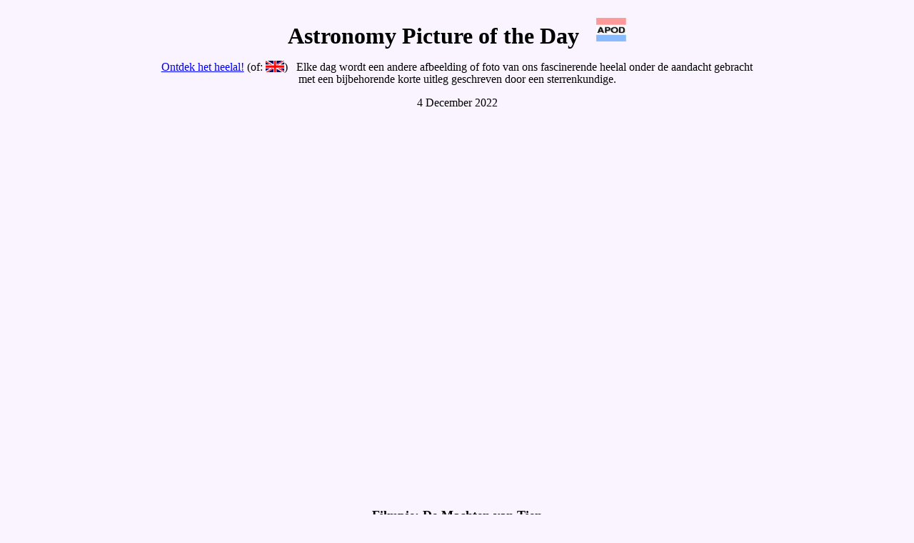

--- FILE ---
content_type: text/html
request_url: http://www.apod.nl/ap221204_nl.html
body_size: 2645
content:
<!doctype html>
<html lang="nl">
<head>
<title> APOD:  4 December 2022 - Filmpje: De Machten van Tien
</title>
<!-- meta tags -->
<meta charset="UTF-8">
<meta name="content-owner" content="Robert.Nemiroff.1, Jerry.T.Bonnell.1">
<meta name="translator-dutch" content="Rolf.A.Jansen.1">
<meta name="description" content="Elke dag een andere afbeelding uit
   de sterrenkunde en ruimtevaart, met een bijbehorende korte uitleg.">
<meta name="keywords" content="heelal, Powers of Ten, Machten van Tien, schaal,
   APOD NL">
<meta name="viewport" content="width=device-width, initial-scale=1">
<link rel="stylesheet" href="apodnl.css">
<!-- -->
</head>

<body class="apod-theme">

<header>
<h1> Astronomy Picture of the Day &nbsp; <a href="archivepix_nl.html"
><img alt="[in Dutch]" width=42 height=33 src="GIF/apodnl.gif"></a></h1>

<p><a href="archivepix_nl.html">Ontdek het heelal!</a> (of:
<a href="https://apod.nasa.gov/apod/archivepix.html"><img alt="[in English]"
height=16 src="GIF/en_flag.gif"></a>) &nbsp; Elke dag wordt een andere
afbeelding of foto van ons fascinerende heelal onder de aandacht gebracht<br>
met een bijbehorende korte uitleg geschreven door een sterrenkundige.</p>
</header>

<main>
<h3>  4 December 2022</h3>

<!-- <a href="https://apod.nasa.gov/apod/image/2212/">
<picture>
<img src="https://apod.nasa.gov/apod/image/2212/"
   style="min-width: 90vw; max-width: 93vw" alt="Zie Uitleg. Door op de
   afbeelding te klikken laadt u de versie met de hoogst beschikbare
   resolutie.">
</picture></a> -->
<iframe src="https://www.youtube.com/embed/0fKBhvDjuy0?rel=0"
   width="960" height="540"
   title="klassiek 'Machten van Tien' filmpje over de macroscopische en microscopische schaal van ons Heelal">
</iframe>

<h2> Filmpje: De Machten van Tien </h2>
<b> Credit &amp; Copyright Filmpje: </b>
<a href="https://en.wikipedia.org/wiki/Charles_and_Ray_Eames">Charles &amp;
Ray Eames</a> (<a href="https://www.eamesoffice.com/">Eames Office</a>)
<br><br>

<div>
<b> Uitleg: </b>
Hoe verschillend ziet het heelal er uit op kleine, middelgrote, en grootste
schalen?

De beroemdste korte wetenschappelijke documentaire toonde voor zijn tijd
adembenemende verhoudingen.

Die film, <a href="https://nl.wikipedia.org/wiki/Powers_of_Ten"><i>Powers of
Ten</i></a> genaamd en oorspronkelijk gemaakt in de jaren '60, is nu officieel
beschikbaar via YouTube en <a href="http://www.youtube.com/watch?v=0fKBhvDjuy0"
>hierboven</a> af te spelen.

Beginnend met een picknickdeken <a href="ap050724_nl.html">nabij Chicago</a>
tot ruim voorbij de <a href="ap220615_nl.html">Virgo Cluster van
Melkwegstelsels</a> zoomt het beeld elke tien seconden uit om een tienmaal
groter vierkant te tonen.

De in totaal 9 minuten lange filmpje keert dan om, en zoomt terug in met een
factor tien elke twee seconden, om te eindigen
<a href="https://www.quantamagazine.org/inside-the-proton-the-most-complicated-thing-imaginable-20221019/"
>binnen een enkel proton</a>.

De <i>Powers of Ten</i>
<a href="https://www.eamesoffice.com/the-work/powers-of-ten-a-rough-sketch/"
>film</a> is gebaseerd op het boek
<a href="https://en.wikipedia.org/wiki/Cosmic_View"><i>Cosmic View</i></a> van
<a href="https://nl.wikipedia.org/wiki/Kees_Boeke_(pedagoog)">Kees Boeke</a>
dat uitkwam in 1957, evenals een vergelijkbare maar voornamelijk geanimeerde
film <a href="https://en.wikipedia.org/wiki/Cosmic_Zoom"><i>Cosmic Zoom</i></a>
die eveneens aan het eind van de jaren '60 werd gemaakt.

De veranderende perspectieven zijn z&oacute; betoverend en leerzaam dat delen
<a href="http://micro.magnet.fsu.edu/primer/java/scienceopticsu/powersof10/"
>opnieuw werden geschoten</a> met behulp van
<a href="https://htwins.net/scale2/">moderne</a> computertechnieken, zoals de
eerste paar minuten van de film
<a href="http://www.youtube.com/watch?v=kNAUR7NQCLA"><i>Contact</i></a>.

<a href="https://en.wikipedia.org/wiki/Charles_and_Ray_Eames">Ray en haar
echtgenoot Charles</a> Eames, de makers van de film, stonden bekend als
visionaire geesten die zelfs
<a href="https://en.wikipedia.org/wiki/Eames_Lounge_Chair_Wood">hun eigen stoel
uitvonden</a>.

</div>
</main>

<br>

<nav>
<b> Morgen: </b><a href="ap221205_nl.html">zeven zustersterren</a>
<p><hr>

<!-- link naar de pagina van gisteren -->
<a href="ap221203_nl.html">&#9664;&nbsp;</a>

| <a href="archivepix_nl.html">Archief</a><a href="archivepix_nl.html">
   <img alt="[in Dutch]" width=18 height=14 src="GIF/apodnl.gif"
   ></a> (of: <a href="https://apod.nasa.gov/apod/archivepix.html">
   <img alt="[in English]" height=14 src="GIF/en_flag.gif"></a>)
| <a href="https://apod.nasa.gov/apod/lib/apsubmit2015.html">Inzendingen</a>
| <a href="https://apod.nasa.gov/apod/lib/aptree.html">Index</a>
| <a href="https://apod.nasa.gov/cgi-bin/apod/apod_search">Zoek</a>
| <a href="https://apod.nasa.gov/apod/calendar/allyears.html">Kalender</a>
| <a href="https://apod.nasa.gov/apod.rss">RSS</a>
| <a href="glossary_nl.html">Sterrenkundige termen</a>
   <img alt="[in Dutch]" width=18 height=14 src="GIF/apodnl.gif">
| <a href="https://apod.nasa.gov/apod/lib/edlinks.html">Onderwijs</a>
| <a href="about_apod_nl.html">Meer over APOD</a>
   <img alt="[in Dutch]" width=18 height=14 src="GIF/apodnl.gif">
| <a href="http://asterisk.apod.com/discuss_apod.php?date=221204">Forum</a>

<!-- link naar de (mogelijk nog niet bestaande) pagina van morgen -->
| <a href="ap221205_nl.html">&nbsp;&#9654;</a>

<hr><p>
</nav>

<footer>
<b> Auteurs &amp; redacteuren: </b>
<a href="http://www.phy.mtu.edu/faculty/Nemiroff.html">Robert Nemiroff</a>
(<a href="http://www.phy.mtu.edu/">MTU</a>) &amp;
<a href="https://apod.nasa.gov/htmltest/jbonnell/www/bonnell.html"
>Jerry Bonnell</a> (<a href="http://www.astro.umd.edu">UMCP</a>)<br>

<b>Nederlandse vertaling: </b>
<a href="http://www.public.asu.edu/~rjansen">Rolf A. Jansen</a> 
(<a href="http://sese.asu.edu/">ASU</a>)<br>

<a href="about_apod_nl.html#srapply">Specific rights apply</a>.<br>

<p style="color: #999999; font-size: small">
<img alt="acnt" height=12 src="http://lambda.la.asu.edu/apodnl/apodnlcnt.png">
site visitors since 2015-08-26T02:00:00</p>
</footer>

</body>
</html>


--- FILE ---
content_type: text/css
request_url: http://www.apod.nl/apodnl.css
body_size: 401
content:
.apod-theme {
  background-color: #F9F4FF;
  color: #000000;
  margin: 25px;
  text-align: center;
}

a {
  color: #0000FF;
}
a:link {
  color: #0000FF;
}
a:visited {
  color: #7F0F9F;
}
a:hover {
  color: #FF0000;
}

body {
    text-align: center;
    font-family: Times, "Times New Roman", serif, arial, helvetica, monospace;
    font-size: medium;
    line-height: 1.1em;
    font-weight: normal;
    font-style: normal;
    text-decoration: none;
    text-transform: none;
}

h1 {
    font-size: xx-large;
    font-style: bold;
    margin-bottom: 0.8em;
}

h2 {
    font-size: large;
    font-style: bold;
    margin-bottom: 0.4em;
}

h3 {
    font-size: medium;
    font-style: normal;
    font-weight: normal;
    margin-bottom: 0.4em;
}

div {
    text-align: justify;
    text-justify: inter-word;
}

img {
    vertical-align: bottom;
    margin-bottom: 1px;
}

iframe {
    display: block;
    border-style: none;
    margin: 0 auto;
}
